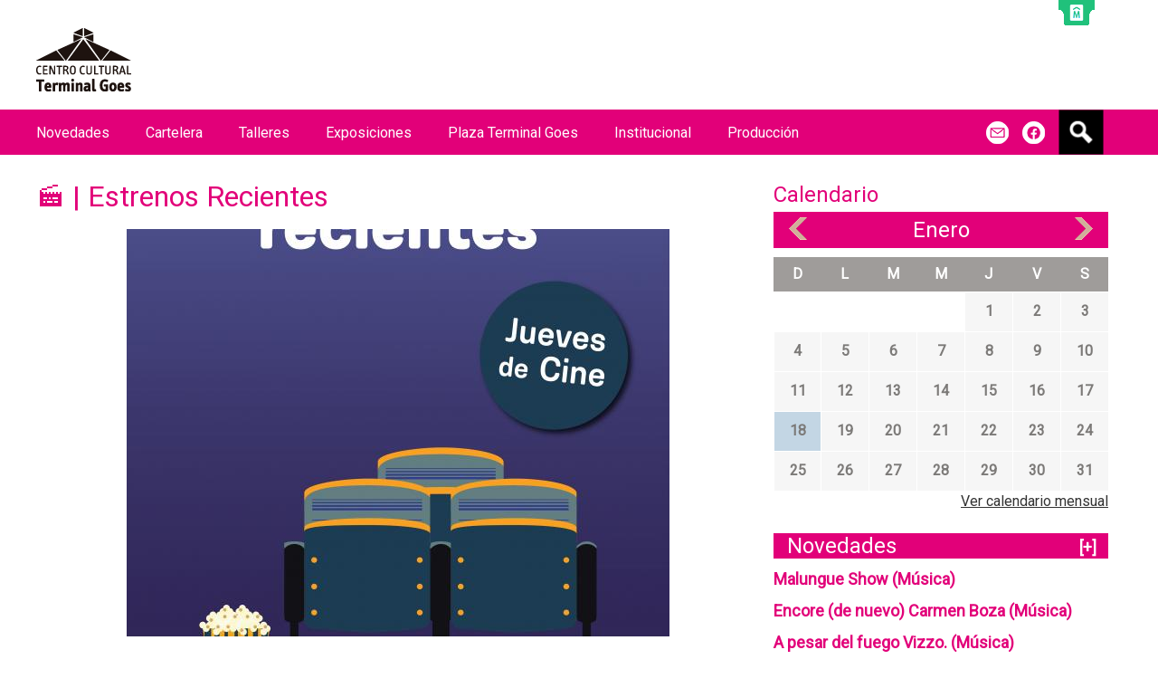

--- FILE ---
content_type: text/html; charset=utf-8
request_url: https://culturalgoes.montevideo.gub.uy/cartelera/actividades-pasadas/2023/estrenos-recientes
body_size: 7974
content:
<!DOCTYPE html>
<!--[if IEMobile 7]><html class="iem7"  lang="es" dir="ltr"><![endif]-->
<!--[if lte IE 6]><html class="lt-ie9 lt-ie8 lt-ie7"  lang="es" dir="ltr"><![endif]-->
<!--[if (IE 7)&(!IEMobile)]><html class="lt-ie9 lt-ie8"  lang="es" dir="ltr"><![endif]-->
<!--[if IE 8]><html class="lt-ie9"  lang="es" dir="ltr"><![endif]-->
<!--[if (gte IE 9)|(gt IEMobile 7)]><!--><html  lang="es" dir="ltr" prefix="content: http://purl.org/rss/1.0/modules/content/ dc: http://purl.org/dc/terms/ foaf: http://xmlns.com/foaf/0.1/ og: http://ogp.me/ns# rdfs: http://www.w3.org/2000/01/rdf-schema# sioc: http://rdfs.org/sioc/ns# sioct: http://rdfs.org/sioc/types# skos: http://www.w3.org/2004/02/skos/core# xsd: http://www.w3.org/2001/XMLSchema#"><!--<![endif]-->

<head>
  <meta charset="utf-8" />
<link rel="prev" href="/cartelera/actividades-pasadas/2023/cine-en-primavera-0" />
<link rel="up" href="/cartelera/actividades-pasadas/2023" />
<link rel="next" href="/cartelera/actividades-pasadas/2023/por-esos-ojos-ciclo-de-cine-retrospectiva" />
<link rel="shortcut icon" href="https://culturalgoes.montevideo.gub.uy/sites/culturalgoes.montevideo.gub.uy/files/favicon_16.ico" type="image/vnd.microsoft.icon" />
<meta name="description" content="Programación del Ciclo de Cine:JulioNieves florecida en astros - Jueves 6/7 19:00 hs9 - Jueves 13/7 19:00 hsAmores Pendientes - Jueves 20/7 19:00 hsHot Club - Jueves 27/7 19:00 hsAgostoAños Luz - Jueves 3/8 19:00 hsDesperté con un sueño - Jueves 10/8 19:00 hsEl empleado y el patrón - Jueves 17/8 19:00 hsJulio felices por siempre - Jueves 24/8 19:00 hsAlcira y el campo de espigas - Jueves 31/8 19:00 hs " />
<meta name="generator" content="Drupal 7 (http://drupal.org)" />
<link rel="canonical" href="https://culturalgoes.montevideo.gub.uy/cartelera/actividades-pasadas/2023/estrenos-recientes" />
<link rel="shortlink" href="https://culturalgoes.montevideo.gub.uy/node/2514" />
  <title>🎬 | Estrenos Recientes | Centro Cultural Terminal Goes</title>

      <meta name="MobileOptimized" content="width">
    <meta name="HandheldFriendly" content="true">
    <meta name="viewport" content="width=device-width">
    <!--[if IEMobile]><meta http-equiv="cleartype" content="on"><![endif]-->

  <link type="text/css" rel="stylesheet" href="https://culturalgoes.montevideo.gub.uy/sites/culturalgoes.montevideo.gub.uy/files/css/css_lQaZfjVpwP_oGNqdtWCSpJT1EMqXdMiU84ekLLxQnc4.css" media="all" />
<link type="text/css" rel="stylesheet" href="https://culturalgoes.montevideo.gub.uy/sites/culturalgoes.montevideo.gub.uy/files/css/css_u-k3YOaNF_tjNid4klmWviHVlpLtHFqXydLwxx71pJI.css" media="all" />
<link type="text/css" rel="stylesheet" href="https://culturalgoes.montevideo.gub.uy/sites/culturalgoes.montevideo.gub.uy/files/css/css_W8qMmqGsnul_qDc3RBXro3yPXlBMSw0dcuTy4kz7Gdw.css" media="all" />
<link type="text/css" rel="stylesheet" href="https://maxcdn.bootstrapcdn.com/bootstrap/3.3.7/css/bootstrap.min.css" media="all" />
<link type="text/css" rel="stylesheet" href="https://culturalgoes.montevideo.gub.uy/sites/culturalgoes.montevideo.gub.uy/files/css/css__UbPJLEarO0GBLa3lNkaVNdT6wLQzOVufm-tKNOP4to.css" media="all" />
<style media="screen">#navigation{
        background: #e20079;
      }
      a:hover,
      h2,
      h1.title,
      .skin-superpuesto .views-slideshow-controls-bottom .active{
        color:  #e20079;
      }
      .boton-texto,
      .skin-superpuesto .views-slideshow-controls-bottom .active,
      .date-nav-wrapper,
      .calendar-calendar .has-events,
      #block-views-novedades-lateral-block h2{
        background: #e20079;
      }
      .views-row a {
		color: #e20079 !important;
      }
      </style>
  <script src="https://culturalgoes.montevideo.gub.uy/sites/culturalgoes.montevideo.gub.uy/files/js/js_s7yA-hwRxnKty__ED6DuqmTMKG39xvpRyrtyCrbWH4M.js"></script>
<script src="https://culturalgoes.montevideo.gub.uy/sites/culturalgoes.montevideo.gub.uy/files/js/js_FVhN18bbqzYEkTilvl31hOmd8NQtZUZya3wnwWYKd_Y.js"></script>
<script src="https://culturalgoes.montevideo.gub.uy/sites/culturalgoes.montevideo.gub.uy/files/js/js_1ahxcH60fWiRIf4L9F70kORZOoOPolzqL2v9K3JNWfs.js"></script>
<script src="https://culturalgoes.montevideo.gub.uy/sites/culturalgoes.montevideo.gub.uy/files/js/js_Y-qn-WZjqKA2Hp8UmoJQO88_swtsKNhdDaNLvmDecwc.js"></script>
<script src="https://www.googletagmanager.com/gtag/js?id=UA-35433441-23"></script>
<script>window.dataLayer = window.dataLayer || [];function gtag(){dataLayer.push(arguments)};gtag("js", new Date());gtag("set", "developer_id.dMDhkMT", true);gtag("config", "UA-35433441-23", {"groups":"default"});gtag("config", "G-FY8C49D21Q", {"groups":"default"});</script>
<script>window.a2a_config=window.a2a_config||{};window.da2a={done:false,html_done:false,script_ready:false,script_load:function(){var a=document.createElement('script'),s=document.getElementsByTagName('script')[0];a.type='text/javascript';a.async=true;a.src='https://static.addtoany.com/menu/page.js';s.parentNode.insertBefore(a,s);da2a.script_load=function(){};},script_onready:function(){da2a.script_ready=true;if(da2a.html_done)da2a.init();},init:function(){for(var i=0,el,target,targets=da2a.targets,length=targets.length;i<length;i++){el=document.getElementById('da2a_'+(i+1));target=targets[i];a2a_config.linkname=target.title;a2a_config.linkurl=target.url;if(el){a2a.init('page',{target:el});el.id='';}da2a.done=true;}da2a.targets=[];}};(function ($){Drupal.behaviors.addToAny = {attach: function (context, settings) {if (context !== document && window.da2a) {if(da2a.script_ready)a2a.init_all();da2a.script_load();}}}})(jQuery);a2a_config.callbacks=a2a_config.callbacks||[];a2a_config.callbacks.push({ready:da2a.script_onready});a2a_config.overlays=a2a_config.overlays||[];a2a_config.templates=a2a_config.templates||{};var a2a_config = a2a_config || {};
a2a_config.src='https://static.addtoany.com/menu/page.js'
a2a_config.onclick = 1;
a2a_config.locale = "es-AR";
a2a_config.color_main = "EBEBEB";
a2a_config.color_border = "EBEBEB";
a2a_config.color_link_text = "333333";
a2a_config.color_link_text_hover = "333333";</script>
<script src="https://culturalgoes.montevideo.gub.uy/sites/culturalgoes.montevideo.gub.uy/files/js/js_SR7Pp00ASh38rzzy3z8clTw_tks4UtKz5zKkCFUYg8E.js"></script>
<script>jQuery.extend(Drupal.settings, {"basePath":"\/","pathPrefix":"","setHasJsCookie":0,"ajaxPageState":{"theme":"cultura","theme_token":"Ll5hhUGUy4GcJj27grhcof1G5e8qR3IFSIGbw3FWfMA","jquery_version":"1.8","js":{"0":1,"1":1,"sites\/all\/modules\/contrib\/jquery_update\/replace\/jquery\/1.8\/jquery.min.js":1,"misc\/jquery-extend-3.4.0.js":1,"misc\/jquery-html-prefilter-3.5.0-backport.js":1,"misc\/jquery.once.js":1,"misc\/drupal.js":1,"sites\/all\/modules\/contrib\/jquery_update\/replace\/ui\/external\/jquery.cookie.js":1,"sites\/all\/modules\/contrib\/jquery_update\/replace\/misc\/jquery.form.min.js":1,"misc\/ajax.js":1,"sites\/all\/modules\/contrib\/jquery_update\/js\/jquery_update.js":1,"sites\/all\/modules\/custom\/top_bar\/js\/top_bar.js":1,"public:\/\/languages\/es_CudG-w-QBg_r1pHEVqhsfSEVswPfpMxMTl4Ccdc4OY4.js":1,"sites\/all\/modules\/custom\/apachesolr_autocomplete\/apachesolr_autocomplete.js":1,"sites\/all\/modules\/custom\/apachesolr_autocomplete\/jquery-autocomplete\/jquery.autocomplete.js":1,"sites\/all\/modules\/contrib\/views\/js\/base.js":1,"misc\/progress.js":1,"sites\/all\/modules\/contrib\/views\/js\/ajax_view.js":1,"sites\/all\/modules\/contrib\/google_analytics\/googleanalytics.js":1,"https:\/\/www.googletagmanager.com\/gtag\/js?id=UA-35433441-23":1,"2":1,"3":1,"sites\/all\/themes\/custom\/cultura\/js\/script.js":1},"css":{"modules\/system\/system.base.css":1,"modules\/system\/system.menus.css":1,"modules\/system\/system.messages.css":1,"modules\/system\/system.theme.css":1,"sites\/all\/modules\/contrib\/simplenews\/simplenews.css":1,"sites\/all\/modules\/custom\/apachesolr_im\/theme\/apachesolr_im.css":1,"modules\/book\/book.css":1,"sites\/all\/modules\/contrib\/calendar\/css\/calendar_multiday.css":1,"modules\/comment\/comment.css":1,"sites\/all\/modules\/contrib\/date\/date_api\/date.css":1,"sites\/all\/modules\/contrib\/date\/date_popup\/themes\/datepicker.1.7.css":1,"sites\/all\/modules\/contrib\/date\/date_repeat_field\/date_repeat_field.css":1,"modules\/field\/theme\/field.css":1,"modules\/node\/node.css":1,"modules\/search\/search.css":1,"sites\/all\/modules\/custom\/top_bar\/css\/top_bar.css":1,"modules\/user\/user.css":1,"sites\/all\/modules\/contrib\/views\/css\/views.css":1,"sites\/all\/modules\/custom\/apachesolr_autocomplete\/apachesolr_autocomplete.css":1,"sites\/all\/modules\/custom\/apachesolr_autocomplete\/jquery-autocomplete\/jquery.autocomplete.css":1,"sites\/all\/modules\/contrib\/ctools\/css\/ctools.css":1,"sites\/all\/modules\/contrib\/panels\/css\/panels.css":1,"sites\/all\/modules\/custom\/cultura_skins\/galleryformatter\/flechagris\/flechagris.css":1,"sites\/all\/modules\/custom\/galleryformatter\/theme\/galleryformatter.css":1,"sites\/all\/modules\/contrib\/date\/date_views\/css\/date_views.css":1,"sites\/all\/modules\/contrib\/panels\/plugins\/layouts\/twocol\/twocol.css":1,"sites\/all\/modules\/contrib\/addtoany\/addtoany.css":1,"https:\/\/maxcdn.bootstrapcdn.com\/bootstrap\/3.3.7\/css\/bootstrap.min.css":1,"sites\/all\/themes\/custom\/cultura\/system.menus.css":1,"sites\/all\/themes\/custom\/cultura\/system.messages.css":1,"sites\/all\/themes\/custom\/cultura\/system.theme.css":1,"sites\/all\/themes\/custom\/cultura\/bootstrap.css":1,"sites\/all\/themes\/custom\/cultura\/css\/styles.css":1,"0":1}},"apachesolr_autocomplete":{"path":"\/apachesolr_autocomplete"},"jcarousel":{"ajaxPath":"\/jcarousel\/ajax\/views"},"top_bar":{"imgLogoMontevideo":"https:\/\/culturalgoes.montevideo.gub.uy\/sites\/all\/modules\/custom\/top_bar\/images\/solapaIM_verde.png","clases":"margen-right-60 sin-margen-superior  top_bar_verde ","activa":1},"views":{"ajax_path":"\/views\/ajax","ajaxViews":{"views_dom_id:550361e5ce0637827acefb974588a90a":{"view_name":"calendario","view_display_id":"block_1","view_args":"2026-01","view_path":"node\/2514","view_base_path":"eventos\/mes","view_dom_id":"550361e5ce0637827acefb974588a90a","pager_element":0}}},"urlIsAjaxTrusted":{"\/views\/ajax":true,"\/cartelera\/actividades-pasadas\/2023\/estrenos-recientes":true},"googleanalytics":{"account":["UA-35433441-23","G-FY8C49D21Q"],"trackOutbound":1,"trackMailto":1,"trackDownload":1,"trackDownloadExtensions":"7z|aac|arc|arj|asf|asx|avi|bin|csv|doc(x|m)?|dot(x|m)?|exe|flv|gif|gz|gzip|hqx|jar|jpe?g|js|mp(2|3|4|e?g)|mov(ie)?|msi|msp|pdf|phps|png|ppt(x|m)?|pot(x|m)?|pps(x|m)?|ppam|sld(x|m)?|thmx|qtm?|ra(m|r)?|sea|sit|tar|tgz|torrent|txt|wav|wma|wmv|wpd|xls(x|m|b)?|xlt(x|m)|xlam|xml|z|zip"}});</script>
      <!--[if lt IE 9]>
    <script src="/sites/all/themes/contrib/zen/js/html5-respond.js"></script>
    <![endif]-->
  </head>
<body class="html not-front not-logged-in one-sidebar sidebar-second page-node page-node- page-node-2514 node-type-article section-cartelera" >
  <div id="fb-root"></div>
        <p id="skip-link">
      <a href="#main-menu" class="element-invisible element-focusable">Jump to navigation</a>
    </p>
      
<div id="page">

  <header class="header" id="header" role="banner">

          <a href="/" title="Inicio" rel="home" class="header__logo" id="logo"><img src="https://culturalgoes.montevideo.gub.uy/sites/culturalgoes.montevideo.gub.uy/files/cultura-goes.fw_.png" alt="Inicio" class="header__logo-image" /></a>
    
    
    
    
  </header>

  <div id="main">
          <div class="content-not-front">
        <div id="content" class="column col-md-8 col-sm-12" role="main">
      <nav class="breadcrumb" role="navigation"><h2 class="element-invisible">Se encuentra usted aquí</h2><ol><li><a href="/">Inicio</a> › </li><li><a href="/actividades-vigentes">Actividades Vigentes</a> › </li><li><a href="/actividades-vigentes/cartelera">Cartelera</a> › </li><li><a href="/cartelera/actividades-pasadas">Actividades pasadas</a> › </li><li><a href="/cartelera/actividades-pasadas/2023">2023</a></li></ol></nav>      <a id="main-content"></a>
                    <h1 class="page__title title" id="page-title">🎬 | Estrenos Recientes</h1>
                                          


<div  about="/cartelera/actividades-pasadas/2023/estrenos-recientes" typeof="sioc:Item foaf:Document" class="ds-1col node node-article view-mode-full  clearfix">

  
  <div class="galleryformatter galleryview galleryformatter-flechagris">
  <div class="gallery-slides" style="width: 600px; height: 450px;">
    <div class="gallery-frame">
      <ul>
              <li class="gallery-slide" id="slide-0-field_img_galeria-2514">
          <a href="https://culturalgoes.montevideo.gub.uy/sites/culturalgoes.montevideo.gub.uy/files/articulos/imagenes/historias-29.jpg" title="🎬 | Estrenos Recientes" class=""><img typeof="foaf:Image" src="https://culturalgoes.montevideo.gub.uy/sites/culturalgoes.montevideo.gub.uy/files/styles/galeria_normal/public/articulos/imagenes/historias-29.jpg?itok=OhY2Fztn" width="600" height="450" alt="" title="🎬 | Estrenos Recientes" /></a>                  </li>
            </ul>
    </div>
  </div>
  </div>
<p class="texto-resaltado field field-name-field-resumen field-type-text-long field-label-hidden" >Ciclo de Cine Estrenos Recientes. Todos los Jueves de Julio y Agosto en la Sala de Teatro del Centro Cultural Terminal Goes. Entrada Gratuita.</p><div class="field field-name-body field-type-text-with-summary field-label-hidden"><div class="field-items"><div class="field-item even" property="content:encoded"><p><strong>Programación del Ciclo de Cine:</strong></p><p><strong>Julio</strong></p><ul><li>Nieves florecida en astros - Jueves 6/7 19:00 hs</li><li>9 - Jueves 13/7 19:00 hs</li><li>Amores Pendientes - Jueves 20/7 19:00 hs</li><li>Hot Club - Jueves 27/7 19:00 hs</li></ul><p><strong>Agosto</strong></p><ul><li>Años Luz - Jueves 3/8 19:00 hs</li><li>Desperté con un sueño - Jueves 10/8 19:00 hs</li><li>El empleado y el patrón - Jueves 17/8 19:00 hs</li><li>Julio felices por siempre - Jueves 24/8 19:00 hs</li><li>Alcira y el campo de espigas - Jueves 31/8 19:00 hs</li></ul><p> </p><p>Apoya Montevideo Audiovisual.</p></div></div></div><div class="field field-name-field-tags field-type-taxonomy-term-reference field-label-above" ><h2 class="label-above" >Tags</h2><a href="/etiquetas/cine">Cine</a>, <a href="/etiquetas/jueves-de-cine">Jueves de Cine</a>, <a href="/etiquetas/peliculas">películas</a>, <a href="/etiquetas/estrenos">Estrenos</a>, <a href="/etiquetas/montevideo-audiovisual">Montevideo Audiovisual</a></div><div class="field field-name-field-enlace-comoir field-type-link-field field-label-hidden"><div class="field-items"><div class="field-item even"><a href="https://www.montevideo.gub.uy/aplicacion/como-ir?key=2zcu9cxyba" rel="nofollow">Cómo ir</a></div></div></div><div class="field field-name-boton-compartir field-type-ds field-label-hidden"><div class="field-items"><div class="field-item even"><span class="a2a_kit a2a_kit_size_32 a2a_target addtoany_list" id="da2a_1">
      
      <a class="a2a_dd addtoany_share_save" href="https://www.addtoany.com/share#url=https%3A%2F%2Fculturalgoes.montevideo.gub.uy%2Fcartelera%2Factividades-pasadas%2F2023%2Festrenos-recientes&amp;title=%F0%9F%8E%AC%20%7C%20Estrenos%20Recientes"> Compartir</a>
      
    </span>
    <script type="text/javascript">
<!--//--><![CDATA[//><!--
if(window.da2a)da2a.script_load();
//--><!]]>
</script></div></div></div></div>

          </div>



    
          <aside class="sidebars col-md-4 col-sm-12">
          <section class="region region-sidebar-second column sidebar">
    <div id="block-views-calendario-block-1" class="block block-views first odd">

        <h2 class="block__title block-title">Calendario</h2>
    
  <div class="view view-calendario view-id-calendario view-display-id-block_1 view-dom-id-550361e5ce0637827acefb974588a90a">
            <div class="view-header">
      <div class="date-nav-wrapper clearfix">
  <div class="date-nav item-list">
    <div class="date-heading">
      <h3><a href="https://culturalgoes.montevideo.gub.uy/eventos/mes/2026-01" title="View full page month">Enero</a></h3>
    </div>
    <ul class="pager">
          <li class="date-prev">
        <a href="https://culturalgoes.montevideo.gub.uy/cartelera/actividades-pasadas/2023/estrenos-recientes?mini=2025-12" title="Ir al mes anterior" rel="nofollow">&laquo;</a>      </li>
              <li class="date-next">
        <a href="https://culturalgoes.montevideo.gub.uy/cartelera/actividades-pasadas/2023/estrenos-recientes?mini=2026-02" title="Ir al mes siguiente" rel="nofollow">&raquo;</a>      </li>
        </ul>
  </div>
</div>
    </div>
  
  
  
      <div class="view-content">
      <div class="calendar-calendar"><div class="month-view">
 
<table class="mini">
  <thead>
    <tr>
              <th class="days sun">
          D        </th>
              <th class="days mon">
          L        </th>
              <th class="days tue">
          M        </th>
              <th class="days wed">
          M        </th>
              <th class="days thu">
          J        </th>
              <th class="days fri">
          V        </th>
              <th class="days sat">
          S        </th>
          </tr>
  </thead>
  <tbody>
          <tr>
                  <td id="calendario-2025-12-28" class="sun mini empty">
            <div class="calendar-empty">&nbsp;</div>
          </td>
                  <td id="calendario-2025-12-29" class="mon mini empty">
            <div class="calendar-empty">&nbsp;</div>
          </td>
                  <td id="calendario-2025-12-30" class="tue mini empty">
            <div class="calendar-empty">&nbsp;</div>
          </td>
                  <td id="calendario-2025-12-31" class="wed mini empty">
            <div class="calendar-empty">&nbsp;</div>
          </td>
                  <td id="calendario-2026-01-01" class="thu mini past has-no-events">
            <div class="month mini-day-off"> 1 </div><div class="calendar-empty">&nbsp;</div>
          </td>
                  <td id="calendario-2026-01-02" class="fri mini past has-no-events">
            <div class="month mini-day-off"> 2 </div><div class="calendar-empty">&nbsp;</div>
          </td>
                  <td id="calendario-2026-01-03" class="sat mini past has-no-events">
            <div class="month mini-day-off"> 3 </div><div class="calendar-empty">&nbsp;</div>
          </td>
              </tr>
          <tr>
                  <td id="calendario-2026-01-04" class="sun mini past has-no-events">
            <div class="month mini-day-off"> 4 </div><div class="calendar-empty">&nbsp;</div>
          </td>
                  <td id="calendario-2026-01-05" class="mon mini past has-no-events">
            <div class="month mini-day-off"> 5 </div><div class="calendar-empty">&nbsp;</div>
          </td>
                  <td id="calendario-2026-01-06" class="tue mini past has-no-events">
            <div class="month mini-day-off"> 6 </div><div class="calendar-empty">&nbsp;</div>
          </td>
                  <td id="calendario-2026-01-07" class="wed mini past has-no-events">
            <div class="month mini-day-off"> 7 </div><div class="calendar-empty">&nbsp;</div>
          </td>
                  <td id="calendario-2026-01-08" class="thu mini past has-no-events">
            <div class="month mini-day-off"> 8 </div><div class="calendar-empty">&nbsp;</div>
          </td>
                  <td id="calendario-2026-01-09" class="fri mini past has-no-events">
            <div class="month mini-day-off"> 9 </div><div class="calendar-empty">&nbsp;</div>
          </td>
                  <td id="calendario-2026-01-10" class="sat mini past has-no-events">
            <div class="month mini-day-off"> 10 </div><div class="calendar-empty">&nbsp;</div>
          </td>
              </tr>
          <tr>
                  <td id="calendario-2026-01-11" class="sun mini past has-no-events">
            <div class="month mini-day-off"> 11 </div><div class="calendar-empty">&nbsp;</div>
          </td>
                  <td id="calendario-2026-01-12" class="mon mini past has-no-events">
            <div class="month mini-day-off"> 12 </div><div class="calendar-empty">&nbsp;</div>
          </td>
                  <td id="calendario-2026-01-13" class="tue mini past has-no-events">
            <div class="month mini-day-off"> 13 </div><div class="calendar-empty">&nbsp;</div>
          </td>
                  <td id="calendario-2026-01-14" class="wed mini past has-no-events">
            <div class="month mini-day-off"> 14 </div><div class="calendar-empty">&nbsp;</div>
          </td>
                  <td id="calendario-2026-01-15" class="thu mini past has-no-events">
            <div class="month mini-day-off"> 15 </div><div class="calendar-empty">&nbsp;</div>
          </td>
                  <td id="calendario-2026-01-16" class="fri mini past has-no-events">
            <div class="month mini-day-off"> 16 </div><div class="calendar-empty">&nbsp;</div>
          </td>
                  <td id="calendario-2026-01-17" class="sat mini past has-no-events">
            <div class="month mini-day-off"> 17 </div><div class="calendar-empty">&nbsp;</div>
          </td>
              </tr>
          <tr>
                  <td id="calendario-2026-01-18" class="sun mini today has-no-events">
            <div class="month mini-day-off"> 18 </div><div class="calendar-empty">&nbsp;</div>
          </td>
                  <td id="calendario-2026-01-19" class="mon mini future has-no-events">
            <div class="month mini-day-off"> 19 </div><div class="calendar-empty">&nbsp;</div>
          </td>
                  <td id="calendario-2026-01-20" class="tue mini future has-no-events">
            <div class="month mini-day-off"> 20 </div><div class="calendar-empty">&nbsp;</div>
          </td>
                  <td id="calendario-2026-01-21" class="wed mini future has-no-events">
            <div class="month mini-day-off"> 21 </div><div class="calendar-empty">&nbsp;</div>
          </td>
                  <td id="calendario-2026-01-22" class="thu mini future has-no-events">
            <div class="month mini-day-off"> 22 </div><div class="calendar-empty">&nbsp;</div>
          </td>
                  <td id="calendario-2026-01-23" class="fri mini future has-no-events">
            <div class="month mini-day-off"> 23 </div><div class="calendar-empty">&nbsp;</div>
          </td>
                  <td id="calendario-2026-01-24" class="sat mini future has-no-events">
            <div class="month mini-day-off"> 24 </div><div class="calendar-empty">&nbsp;</div>
          </td>
              </tr>
          <tr>
                  <td id="calendario-2026-01-25" class="sun mini future has-no-events">
            <div class="month mini-day-off"> 25 </div><div class="calendar-empty">&nbsp;</div>
          </td>
                  <td id="calendario-2026-01-26" class="mon mini future has-no-events">
            <div class="month mini-day-off"> 26 </div><div class="calendar-empty">&nbsp;</div>
          </td>
                  <td id="calendario-2026-01-27" class="tue mini future has-no-events">
            <div class="month mini-day-off"> 27 </div><div class="calendar-empty">&nbsp;</div>
          </td>
                  <td id="calendario-2026-01-28" class="wed mini future has-no-events">
            <div class="month mini-day-off"> 28 </div><div class="calendar-empty">&nbsp;</div>
          </td>
                  <td id="calendario-2026-01-29" class="thu mini future has-no-events">
            <div class="month mini-day-off"> 29 </div><div class="calendar-empty">&nbsp;</div>
          </td>
                  <td id="calendario-2026-01-30" class="fri mini future has-no-events">
            <div class="month mini-day-off"> 30 </div><div class="calendar-empty">&nbsp;</div>
          </td>
                  <td id="calendario-2026-01-31" class="sat mini future has-no-events">
            <div class="month mini-day-off"> 31 </div><div class="calendar-empty">&nbsp;</div>
          </td>
              </tr>
      </tbody>
</table>
</div></div>    </div>
  
  
  
  
      <div class="view-footer">
      <div class="more-link"><a href="/eventos/mes/2026-01">Ver calendario mensual</a></div>
    </div>
  
  
</div>
</div>
<div id="block-views-novedades-lateral-block" class="block block-views last even">

        <h2 class="block__title block-title">Novedades<span><a href="/">[+]</a></span></h2>
    
  <div class="view view-novedades-lateral view-id-novedades_lateral view-display-id-block view-dom-id-051460c8484d13bbc1a471cb6bca07f9">
        
  
  
      <div class="view-content">
        <div class="views-row views-row-1 views-row-odd views-row-first">
      
  <div class="views-field views-field-title">        <span class="field-content"><a href="/actividades-vigentes/cartelera/malungue-show-musica">Malungue Show (Música)</a></span>  </div>  </div>
  <div class="views-row views-row-2 views-row-even">
      
  <div class="views-field views-field-title">        <span class="field-content"><a href="/actividades-vigentes/cartelera/encore-de-nuevo-carmen-boza-musica">Encore (de nuevo) Carmen Boza (Música)</a></span>  </div>  </div>
  <div class="views-row views-row-3 views-row-odd">
      
  <div class="views-field views-field-title">        <span class="field-content"><a href="/actividades-vigentes/cartelera/pesar-del-fuego-vizzo-musica">A pesar del fuego Vizzo. (Música)</a></span>  </div>  </div>
  <div class="views-row views-row-4 views-row-even">
      
  <div class="views-field views-field-title">        <span class="field-content"><a href="/actividades-vigentes/cartelera/aguinaldo-seba-codoni-musica">Aguinaldo. Seba Codoni (Música)</a></span>  </div>  </div>
  <div class="views-row views-row-5 views-row-odd">
      
  <div class="views-field views-field-title">        <span class="field-content"><a href="/actividades-vigentes/cartelera/hasta-donde-se-apoye-la-raiz-teatro"> Hasta donde se apoye la raíz (teatro)</a></span>  </div>  </div>
  <div class="views-row views-row-6 views-row-even views-row-last">
      
  <div class="views-field views-field-title">        <span class="field-content"><a href="/actividades-vigentes/cartelera/los-mandinga">Los Mandinga</a></span>  </div>  </div>
    </div>
  
  
  
  
  
  
</div>
</div>
  </section>
      </aside>
        </div><!-- end content not front -->
    <div id="navigation">
    <img class="toggle-menu" src="/sites/all/themes/custom/cultura/images/icn-menu.png"/>
    <div class="navigation-wraper">
          <nav id="main-menu" role="navigation" tabindex="-1">
        <h2 class="element-invisible">Menú principal</h2><ul class="links inline clearfix"><li class="menu-392 first"><a href="/">Novedades</a></li>
<li class="menu-985"><a href="/actividades-vigentes/cartelera">Cartelera</a></li>
<li class="menu-990"><a href="/nuestros-talleres">Talleres</a></li>
<li class="menu-963"><a href="/inicio-0/lo-bello-en-17-silabas">Exposiciones</a></li>
<li class="menu-3070"><a href="https://culturalgoes.montevideo.gub.uy/actividades-en-la-plaza-terminal-goes">Plaza Terminal Goes</a></li>
<li class="menu-961"><a href="/centro-cultural-terminal-goes">Institucional</a></li>
<li class="menu-3065 last"><a href="https://culturalgoes.montevideo.gub.uy/solicitud-de-espacios">Producción</a></li>
</ul>      </nav>
    
      <div class="region region-navigation">
    <div id="block-apachesolr-panels-search-form" class="block block-apachesolr-panels first odd">

      
  <form action="/cartelera/actividades-pasadas/2023/estrenos-recientes" method="post" id="apachesolr-panels-search-block" accept-charset="UTF-8"><div><div class="form-item form-type-textfield form-item-apachesolr-panels-search-form">
  <label class="element-invisible" for="edit-apachesolr-panels-search-form">Buscar </label>
 <input title="Escriba lo que quiere buscar." type="text" id="edit-apachesolr-panels-search-form" name="apachesolr_panels_search_form" value="" size="15" maxlength="128" class="form-text" />
</div>
<input type="hidden" name="form_build_id" value="form-JrG8ho6b9qdaPgf21Nk8YCjNa8uX63MRMM3UB02zUlw" />
<input type="hidden" name="form_id" value="apachesolr_panels_search_block" />
<div class="form-actions form-wrapper" id="edit-actions"><input type="submit" id="edit-submit" name="op" value="Buscar" class="form-submit" /></div></div></form>
</div>
<div id="block-social-blocks-compartir-iconos" class="block block-social-blocks last even">

        <h2 class="block__title block-title">Iconos de compartir</h2>
    
  
<ul class="iconos">
  <li class="mail"><a href="https://culturalgoes.montevideo.gub.uy/formularios/contacto">m</a></li>
 
    <li class="fb"><a href="https://www.facebook.com/CentroCulturalTerminalGoes/" target="_blank">f</a></li>
     
   
    
</ul>

</div>
  </div>
    </div>
  </div>
  </div>

    <footer id="footer" class="region region-footer">
    <div id="block-panels-mini-pie-de-pagina" class="block block-panels-mini first last odd">

      
  <div class="panel-display panel-2col clearfix" id="mini-panel-pie_de_pagina">
  <div class="panel-panel panel-col-first">
    <div class="inside"><div class="panel-pane pane-custom pane-1"  >
  
      
  
  <p><img alt="" src="/sites/culturalgoes.montevideo.gub.uy/files/imagenes/bloques/logo_cultural_goes_pie.png" style="width: 89px; height: 60px;" /></p>
<p><strong>Centro Cultural Terminal Goes</strong><br />Gral. Flores y Domingo Aramburú<br />Teléfono: 1950 7171<a class="boton-texto" href="/formularios/contacto">Contacto</a></p>

  
  </div>
</div>
  </div>

  <div class="panel-panel panel-col-last">
    <div class="inside"><div class="panel-pane pane-custom pane-2 al-derecha"  >
  
      
  
  <!--MEDIA-WRAPPER-END-1--><p><img alt="" src="/sites/culturalgoes.montevideo.gub.uy/files/imagenes/isologotipo_im_apaisado_rgb_blanco-02_3.png" style="width: 101px; height: 35px;" /></p>
<p><strong>Departamento de Cultura</strong><br />Edificio Sede | Av. 18 de Julio 1360, piso 3<br />Teléfono: [598 2] 1950 2905<br />Contacto: <a href="mailto:comunicacion.cultura@imm.gub.uy">comunicacion.cultura@imm.gub.uy</a><br />Montevideo - Uruguay | CP 11200</p>

  
  </div>
</div>
  </div>
</div>

</div>
  </footer>

</div>

  <script>da2a.targets=[
{title:"\ud83c\udfac | Estrenos Recientes",url:"https:\/\/culturalgoes.montevideo.gub.uy\/cartelera\/actividades-pasadas\/2023\/estrenos-recientes"}];
da2a.html_done=true;if(da2a.script_ready&&!da2a.done)da2a.init();da2a.script_load();</script>
<script>
      (function(d, s, id) {
      var js, fjs = d.getElementsByTagName(s)[0];
      if (d.getElementById(id)) return;
      js = d.createElement(s); js.id = id;
      js.src = "//connect.facebook.net/es_LA/sdk.js#xfbml=1&version=v2.10&appId=";
      fjs.parentNode.insertBefore(js, fjs);
    }(document, "script", "facebook-jssdk"));</script>
</body>
</html>


--- FILE ---
content_type: text/css
request_url: https://culturalgoes.montevideo.gub.uy/sites/culturalgoes.montevideo.gub.uy/files/css/css_W8qMmqGsnul_qDc3RBXro3yPXlBMSw0dcuTy4kz7Gdw.css
body_size: 2754
content:
.apachesolr_autocomplete{}.apachesolr_autocomplete.message{font-size:80%;color:#888;}.apachesolr_autocomplete.count{float:right;}div.apachesolr_autocomplete.suggestion{display:inline;float:left;}div.ac_results li{list-style:none;background-image:none !important;}
.ac_results{padding:0px;border:1px solid black;background-color:white;overflow:hidden;z-index:99999;}.ac_results ul{width:100%;list-style-position:outside;list-style:none;padding:0;margin:0;}.ac_results li{margin:0px;padding:2px 5px;cursor:default;display:block;font:menu;font-size:12px;line-height:16px;overflow:hidden;}.ac_loading{background:white;}.ac_odd{background-color:#eee;}.ac_over{background-color:#0A246A;color:white;}
.ctools-locked{color:red;border:1px solid red;padding:1em;}.ctools-owns-lock{background:#FFFFDD none repeat scroll 0 0;border:1px solid #F0C020;padding:1em;}a.ctools-ajaxing,input.ctools-ajaxing,button.ctools-ajaxing,select.ctools-ajaxing{padding-right:18px !important;background:url(/sites/all/modules/contrib/ctools/images/status-active.gif) right center no-repeat;}div.ctools-ajaxing{float:left;width:18px;background:url(/sites/all/modules/contrib/ctools/images/status-active.gif) center center no-repeat;}
div.panel-pane div.admin-links{font-size:xx-small;margin-right:1em;}div.panel-pane div.admin-links li a{color:#ccc;}div.panel-pane div.admin-links li{padding-bottom:2px;background:white;z-index:201;}div.panel-pane div.admin-links:hover a,div.panel-pane div.admin-links-hover a{color:#000;}div.panel-pane div.admin-links a:before{content:"[";}div.panel-pane div.admin-links a:after{content:"]";}div.panel-pane div.panel-hide{display:none;}div.panel-pane div.panel-hide-hover,div.panel-pane:hover div.panel-hide{display:block;position:absolute;z-index:200;margin-top:-1.5em;}div.panel-pane div.feed a{float:right;}
.galleryformatter-flechagris{}.galleryformatter-flechagris .gallery-thumbs{padding:0 12px;}.galleryformatter-flechagris .gallery-slides{}.galleryformatter-flechagris .gallery-slide{}.galleryformatter-flechagris .gallery-thumbs .arrow,.galleryformatter-flechagris .gallery-thumbs .wrapper,.galleryformatter-flechagris .gallery-thumbs li.active a,.galleryformatter-flechagris .gallery-thumbs li a:hover,.galleryformatter-flechagris .view-full{}.galleryformatter-flechagris .gallery-slides .panel-overlay{background-color:#000000;opacity:0.7;position:absolute;bottom:0.5em;left:0;width:100%;color:white;}.galleryformatter-flechagris .gallery-slides .panel-overlay .overlay-inner{padding:10px;}.galleryformatter-flechagris .gallery-thumbs{position:relative;left:-12px;}.galleryformatter-flechagris .gallery-thumbs .wrapper{overflow:auto;line-height:0;}.galleryformatter-flechagris .view-full{background-position:center -205px;height:46px;width:46px;margin:10px;position:absolute;right:0;top:0;text-indent:-9999px;}.galleryformatter-flechagris a:hover .view-full{background-position:center -252px;}.galleryformatter-flechagris .gallery-thumbs ul{list-style:none;}.galleryformatter-flechagris .gallery-thumbs li{float:left;background:transparent none;overflow:hidden;padding:0 10px 0 0;}.galleryformatter-flechagris .gallery-thumbs li a{display:block;padding:19px 0 7px;}.galleryformatter-flechagris .gallery-thumbs li a:hover{background-position:center -307px;}.galleryformatter-flechagris .gallery-thumbs li.active a{background-position:center -303px;}.galleryformatter-flechagris .gallery-thumbs li.active img,.galleryformatter-flechagris .gallery-thumbs li a:hover img{filter:alpha(opacity =   100);-ms-filter:”alpha(opacity =   100) ”;-moz-opacity:1;-khtml-opacity:1;opacity:1;}.galleryformatter-flechagris .gallery-thumbs li img{filter:alpha(opacity =   60);-ms-filter:”alpha(opacity =   60) ”;-moz-opacity:0.6;-khtml-opacity:0.6;opacity:0.6;}.galleryformatter-flechagris .gallery-thumbs .arrow{bottom:7px;display:block;height:43px;position:absolute;text-indent:-9999px;width:12px;}.galleryformatter-flechagris .gallery-thumbs .forward{background:url(/sites/all/modules/custom/cultura_skins/galleryformatter/flechagris/next.png) no-repeat scroll 0 0 transparent;right:0;}.galleryformatter-flechagris .gallery-thumbs .back{background:url(/sites/all/modules/custom/cultura_skins/galleryformatter/flechagris/prev.png) no-repeat scroll 0 0 transparent;left:0;}.galleryformatter-flechagris .gallery-thumbs .forward:hover{}.galleryformatter-flechagris .gallery-thumbs .back:hover{}.galleryformatter-flechagris .slide-button{background:transparent url(/sites/all/modules/custom/cultura_skins/galleryformatter/flechagris/controles.png) no-repeat top left;height:64px;width:32px;top:43%;text-indent:-9999px;filter:alpha(opacity =   20);-ms-filter:”alpha(opacity =   20) ”;-moz-opacity:0.2;-khtml-opacity:0.2;opacity:0.2;}.galleryformatter-flechagris .prev-slide{background-position:top left;}.galleryformatter-flechagris .next-slide{background-position:top right;}.galleryformatter-flechagris .slide-button:hover{filter:alpha(opacity =   100);-ms-filter:”alpha(opacity =   100) ”;-moz-opacity:1;-khtml-opacity:1;opacity:1;}
.galleryformatter{margin:0 auto;}.galleryformatter *{padding:0;margin:0;}.galleryformatter li{margin-left:0;padding-left:0;list-style:none;}.galleryformatter .gallery-slides,.galleryformatter .gallery-thumbs{margin:0 auto;}.galleryformatter .gallery-slides ul,.galleryformatter .gallery-thumbs ul{margin:0;}li.gallery-slide{display:block;}.gallery-thumbs .wrapper,.gallery-slides{overflow:hidden;position:relative;}.gallery-frame{width:99999px;}.gallery-slides .gallery-slide{float:left;position:relative;}.gallery-thumbs{position:relative;}.galleryformatter .gallery-slides ul,.galleryformatter .gallery-thumbs ul{list-style-image:none;list-style-position:outside;list-style-type:none;margin:0;padding:0;}.gallery-thumbs ul li{display:block;float:left;padding:0 4px 0 0;}.gallery-thumbs li a{outline:none;}.galleryformatter .view-full{position:absolute;}.galleryformatter .slide-button{top:42%;position:absolute;display:block;cursor:pointer;}.galleryformatter .prev-slide{left:0;}.galleryformatter .next-slide{right:0;}.galleryformatter .gallery-thumbs .arrow{cursor:pointer;}.gallery-processed .gallery-frame{position:relative;}.gallery-processed .gallery-slides .gallery-slide{float:none;position:absolute;top:0;left:0;}
div.date-views-pager{margin-left:auto;margin-right:auto;}div.date-views-pager li{float:left;text-align:left;width:20%;}div.date-views-pager div.current-page{font-weight:bold;text-align:center;}div.date-views-pager div.next-month,div.date-views-pager div.next-year{text-align:right;}.views-group-box div.date-views-filter-fieldset{margin-left:0;}.views-group-box fieldset.date-views-filter-fieldset{padding-top:0;}.views-group-box fieldset.date-views-filter-fieldset .container-inline-date > .form-item{border-width:0;margin:9px 3px 0 3px;display:block;}.views-group-box fieldset.date-views-filter-fieldset .container-inline-date .date-padding{padding:0;}.date-views-filter-wrapper{min-width:250px;}.date-views-filter input{float:left !important;margin-right:2px !important;min-width:12em;padding:0 !important;width:12em;}.date-nav{clear:both;padding-bottom:1.5em;width:100%;}.date-nav div.date-heading h3{margin:0;padding:0;}.date-nav-wrapper .clear-block{margin-bottom:10px;}.date-nav-wrapper{position:relative;margin-top:5px;width:100%;}.date-nav-wrapper .date-nav{background-color:transparent;border:0px;height:30px;height:auto;min-height:30px;position:relative;margin-bottom:10px;}.date-nav-wrapper .date-prev a,.date-nav-wrapper .date-next a{text-decoration:none;color:inherit;font-size:12px;}.date-nav-wrapper.date-nav a:hover{text-decoration:underline;}.date-nav-wrapper .date-prev{padding:5px 0;position:absolute;left:0px;text-align:left;top:0px;width:auto;z-index:1;font-size:12px;}.date-nav-wrapper .date-prev{left:0;right:auto;}.date-nav-wrapper .date-prev a{margin-left:10px;font-weight:bold;}.date-nav-wrapper .date-heading{position:relative;width:100%;top:0px;text-align:center;z-index:0;}.date-nav-wrapper .date-heading h3{line-height:30px;font-size:1.7em;}.date-nav-wrapper .date-next{padding:5px 0;position:absolute;right:0px;text-align:right;top:0px;width:auto;z-index:1;font-size:12px;}.date-nav-wrapper .date-next a{margin-right:10px;font-weight:bold;}
.panel-2col{}.panel-2col .panel-col-first{float:left;width:50%;}* html .panel-2col .panel-col-first{width:49.9%;}.panel-2col .panel-col-first .inside{margin:0 .5em 1em 0;}.panel-2col .panel-col-last{float:left;width:50%;}* html .panel-2col .panel-col-last{width:49.9%;}.panel-2col .panel-col-last .inside{margin:0 0 1em .5em;}#panels-edit-display .panel-pane,#panels-edit-display .helperclass{margin:.5em;}.panel-2col .panel-separator{margin:0 0 1em 0;}
.addtoany{display:inline;}.addtoany_list{display:inline;line-height:16px;}.addtoany_list > a,.addtoany_list a img,.addtoany_list a > span{vertical-align:middle;}.addtoany_list > a{display:inline-block;font-size:16px;padding:0 4px;}.addtoany_list.a2a_kit_size_32 > a{font-size:32px;}.addtoany_list .a2a_counter img{float:left;}.addtoany_list a span.a2a_img{display:inline-block;height:16px;opacity:1;overflow:hidden;width:16px;}.addtoany_list a span{display:inline-block;float:none;}.addtoany_list.a2a_kit_size_32 a > span{border-radius:4px;height:32px;line-height:32px;opacity:1;width:32px;}.addtoany_list a:hover:hover img,.addtoany_list a:hover span{opacity:.7;}.addtoany_list a.addtoany_share_save img{border:0;width:auto;height:auto;}.addtoany_list.a2a_kit_size_32 a .a2a_count{position:relative;}


--- FILE ---
content_type: text/javascript
request_url: https://culturalgoes.montevideo.gub.uy/sites/culturalgoes.montevideo.gub.uy/files/js/js_1ahxcH60fWiRIf4L9F70kORZOoOPolzqL2v9K3JNWfs.js
body_size: 947
content:
(function ($) {
 Drupal.behaviors.drupaldeveloper = {
  attach: function (context) {
		$('body').once('top-bar', function() {
				if(Drupal.settings.top_bar.activa==1){
					var imgLogo=Drupal.settings.top_bar.imgLogoMontevideo;
					var clases=Drupal.settings.top_bar.clases;
						
					var html_barra='<div id="top_bar" class="'+clases+'"></div>';
					var html_logo='<div id="top_bar_logo" class="'+clases+'">	<a title="Portal de la Intendencia de Montevideo" href="http://www.montevideo.gub.uy" target="_blank"><img alt="Intendencia de Montevideo" src="'+imgLogo+'"></a></div>';

					if(($('body.not-logged-in').length > 0)&&($('#page').length > 0)){
						$('body.not-logged-in').prepend(html_barra);
						$('#header').prepend(html_logo);
					}else if(($('body.not-logged-in').length > 0)&&($('#container').length > 0)){
							$('body.not-logged-in').prepend(html_barra);
							$('#container').prepend(html_logo);
					} 
				}
		})  
  }
}
})(jQuery);
;


--- FILE ---
content_type: text/javascript
request_url: https://culturalgoes.montevideo.gub.uy/sites/culturalgoes.montevideo.gub.uy/files/js/js_SR7Pp00ASh38rzzy3z8clTw_tks4UtKz5zKkCFUYg8E.js
body_size: 825
content:
(function ($) {
  Drupal.behaviors.cultura = {
   attach: function (context) {
		jQuery(".toggle-menu").click(function(){
			jQuery("#navigation #main-menu").toggleClass('visible');
		});
		jQuery(".date-display-single").each(function(k, v){
			var h = jQuery(this).text().replace('(Todo el día)', '');
			jQuery(this).text(h);
		});
                $("div.view-id-calendario.view-display-id-block_1 div.more-link a").attr('href', $("div.view-id-calendario.view-display-id-block_1 div.date-heading h3 a").attr('href'));
   }
 }
 })(jQuery);;
